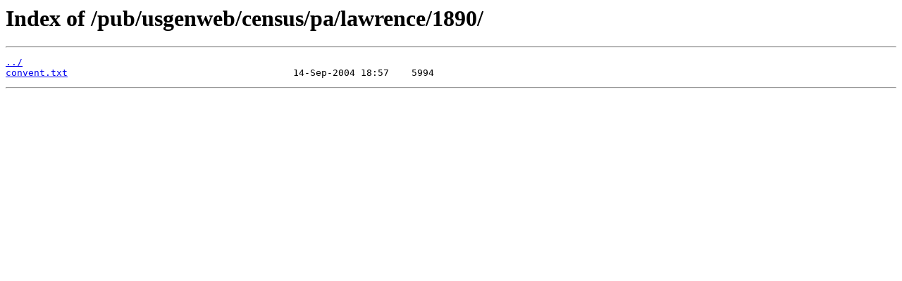

--- FILE ---
content_type: text/html
request_url: https://www.us-census.org/pub/usgenweb/census/pa/lawrence/1890/?C=S;O=A
body_size: 197
content:
<html>
<head><title>Index of /pub/usgenweb/census/pa/lawrence/1890/</title></head>
<body>
<h1>Index of /pub/usgenweb/census/pa/lawrence/1890/</h1><hr><pre><a href="../">../</a>
<a href="convent.txt">convent.txt</a>                                        14-Sep-2004 18:57    5994
</pre><hr></body>
</html>
